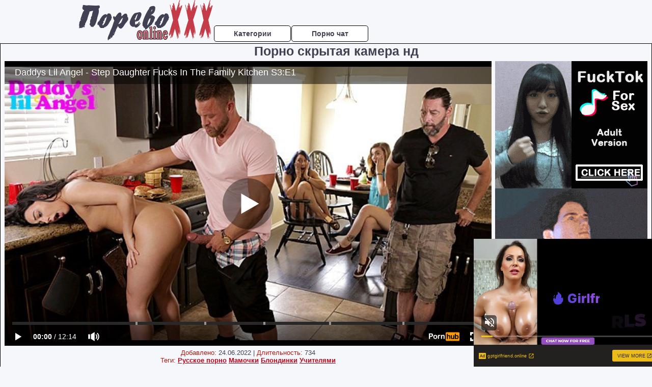

--- FILE ---
content_type: text/html; charset=UTF-8
request_url: https://porevoxxxonline.ru/podglyadivanie/porno-skritaya-kamera-nd.php
body_size: 10583
content:
<!DOCTYPE html>
<html lang="ru">
<head>
<meta http-equiv="Content-Type" content="text/html; charset=utf-8" />


<title>Порно скрытая камера нд</title>
<meta name="description" content="Скачать порно: Порно скрытая камера нд бесплатно" />
<meta name="robots" content="index,follow" />
<meta name="Rating" content="Mature" />
<link rel="canonical" href="https://porevoxxxonline.ru/podglyadivanie/porno-skritaya-kamera-nd.php" />
<meta name="viewport" content="width=device-width, initial-scale=1" />
<base target="_parent" />
<style type="text/css">
*{margin:0; padding:0; font-family: Verdana, Arial, Helvetica, sans-serif;}
body {background-color: #F6F7FA; color:#424154; text-align: center;}
a {text-decoration: none; font-weight: bold; color:#BD071C;}
a:hover{text-decoration: underline; color:#D77483;}
#bgh, #headcontainer, #hp1, #hp2{height:70px;}
#hp2b a {background-color: #fff; color:#424154;}
#bgh {position:relative; margin-bottom:10px;}
#hp2b a:hover, .archive a:hover, .advsearch a:hover {background-color: #F6F7FA;}
#headcontainer {margin:0 auto; position: relative; z-index: 2; width:980px;}
h1, h2, h3 {font-weight: bold; text-align: left;}
h2 {text-transform:none; font-size: 24px; line-height:40px; text-indent: 40px;text-align:left; width:100%;}
h1{font-size:27px;text-indent: 40px;}
h3 {font-size: 23px;}
h4 {font-size: 22px;}
.clips, .sitelist, #hp2b a, .ulimg li, .ulimg li a, h2.w998, h2.wm1250, .ps_img li, .ul200n, .utl30n{display: -moz-inline-stack; display:inline-block; zoom: 1; *display: inline;}
#hp1, #hp2, #hp2a, #hp2b, .dur {position:absolute;}
.archive, .ulimg, .ps_img {list-style-image:none; list-style-position:inside; list-style-type:none;}
#hp1 {width:270px; top:0; left:0;}
#hp2 {top:0; left:270px;}
#hp2a, #hp2b {left:0; width:710px;}
#hp2a {height: 45px; top:0; text-align:left;}
.smtop{position: absolute; top:5px; right: 120px; width: 585px;	height: 45px; text-align: center; font-size:12px; overflow:hidden;}
.smtop a:hover {color:#986A44}
#hp2b {top:50px; height:35px; font-size: 13px;font-weight: bold; font-family:Tahoma, Arial, Helvetica, sans-serif; color:#FFFF99; line-height: 30px; text-align:left;}
#hp2b a{width:21%; height:30px; line-height:30px; font-size:14px;}
#hp2b a{-moz-border-radius: 5px; -webkit-border-radius: 5px; border-radius: 5px; text-align: center; font-weight: bold; text-decoration: none; border:#000 1px solid; margin-right:1px;}
#hp2b a:hover, .advsearch a:hover{color:#BD071C;}
.clips, .sitelist{overflow:hidden; padding-top:3px; text-align:center;}
.sitelist{background-color:#F6F7FA;border:1px solid}
.sitelist, .clips{width:99%;}
.ulimg li img {color:#BD071C; width:300px; height:225px;}
.clips a:hover {text-decoration:none;}
.ulimg li, .ulimg li a {position: relative; text-align:center; vertical-align: top;}
.ulimg li a {display:block; background:none; text-decoration:none;}
.ulimg li {margin-left: 1px; margin-right: 1px; margin-bottom:2px; width: 302px; height: 260px; overflow:hidden;}
.ulimg li a{border: 1px solid #000; width: 300px; height: 225px;}
.ulimg li h3, .ulimg li a, .ulimg li p{text-transform:none; font-size:11px; line-height:13px; overflow:hidden; color:#BD071C;}
.ulimg li h3{position:absolute; top: 226px; width:300px; left:1px; text-align:center; z-index:4; height:25px;}
.ulimg li:hover a{background:none;}
.ulimg li:hover h3, .ulimg li:hover h4{color: #D77483;}
.pags {height: 20px; width: 100%; font-size: 17px; text-align: right; margin: 0pt -80px 20px;}
.ps_img {text-align:center; border:none; border-spacing:0; font-size:14px; margin-bottom:20px; width:auto;}
.ps_img li {width:305px; vertical-align:top;}
.ps_img a:hover img {border:dashed 1px #FE0101;}
.webm{font-size:15px;max-width:520px;margin:0 auto 10px;}
.webm a {text-decoration:underline;}
.webm a:hover {text-decoration:overline underline;}
.discltxt {font-size:11px; width:800px; margin: 15px auto 15px;}
.dur {font-size: 10px; padding-right: 3px; padding-left: 3px; line-height: 15px; width: auto; left: 1px; top:0; border-style:solid; border-width:1px; border-color:#FFFFFF;}
.dur{background-color: #393333; color: #fff; opacity: 0.65; filter: alpha(opacity=50);}
.w998{width:998px;}
.line{font-size:13px; line-height:15px; margin-top:6px; margin-bottom:5px;}
.line a{text-decoration:underline; font-weight:bold;}
.line a:hover {color:#B11A12;} 
.line em {font-style:normal; color:#B11A12}
.h1gal{font-size:25px; text-align:center; display:block; margin-bottom:5px;}
.flash_page{height:auto; overflow:hidden; background-color:#F6F7FA; border: 1px #000 solid; margin:15px auto 5px;}
.flash_big{width:73%;overflow:hidden; height:auto; padding-bottom: 5px; position:relative;}
.bnnr_r{width:302px; overflow:hidden; height:auto;}
.flash_big, .bnnr_r{display: -moz-inline-stack; display:inline-block; zoom: 1; *display: inline; vertical-align: top;}
.tpline {position: relative;}
.wm1250{max-width:1250px;}
.utl30n {-moz-column-count: 3; -webkit-column-count: 3; column-count: 3;}
.ul200n {-moz-column-count: 5; -webkit-column-count: 5; column-count: 5;}
.ul200n, .utl30n {font-size: 10px; font-weight: bold; width:98%; padding: 5px 0 0 0;display:block; margin:0 auto;}
.utl30n {list-style-image:none; list-style-position:inside; list-style-type:decimal;}
.ul200n li, .utl30n li {text-align:left; text-indent:5px; white-space:nowrap; overflow:hidden; color: #777777; font-size: 10px; width: 100%; height: 20px; line-height: 17px; font-style:normal; text-transform: capitalize;}
.ul200n a, .utl30n a{text-decoration: none; font-size: 14px; font-weight: bold; text-align: left; line-height: 16px;}
.utl30n li {list-style-type: none;}
.utl30n {counter-reset: list1;}
#CloseAd{width: 100%;position: absolute;top: 306px;left: 25%;color: white;background-color: rgb(255, 90, 90);width: 50%;height: 33px;text-align: center;font-size: 26px;cursor: pointer;}#block {width: 95%; height: 300px; position: absolute; left: 2%; top: 0px; z-index: 100; margin-top: 10px;background-color: rgba(0, 0, 0, 0.6); padding: 16px 0 16px 0;}#leftban {float: left; width: 300px; height: 250px;}#rightban {float: right; width: 300px; height: 250px;}
.player {position: relative; padding-top:5px; padding-bottom:58%; height:0;}
.player>iframe,.player>object {position:absolute; top:0; left:0; width:100%; height:100%;}

@media (max-width: 1450px) {
.flash_big{width:calc(100% - 302px - 20px); width:-webkit-calc(100% - 302px - 20px);}
}
@media (max-width: 1370px) {
.ulimg li img {width:240px; height:180px;}
.ulimg li {margin-bottom:2px; width: 242px; height: 215px; overflow:hidden;}
.ulimg li a{border: 1px solid #000; width: 240px; height: 180px;}
.ulimg li h3{position:absolute; top: 181px; width:242px; left:1px; text-align:center; z-index:4; height:30px;}
}
@media (max-width: 996px) {
#headcontainer, .h1gal{width:98%;}
#hp1, #hp2, #hp2a, #hp2b{position:relative;}
#hp1, #hp2, #hp2a, #hp2b{width:auto;}
#bgh, #headcontainer, #hp1, #hp2, #hp2a, #hp2b{height:auto;}
#hp2{left:0;text-align:center;}
#hp2b a{font-size:10px;width:auto;height:auto;line-height:12px;padding:10px;}
#hp2a, #hp2b{display:-moz-inline-stack;display:inline-block;zoom:1;*display:inline;line-height:normal;vertical-align:top;}
#hp2b{top:0;}
.smtop{width: 95%; height: auto; position: static; top: auto; right: auto;}
h1 {font-size: 24px; line-height:26px;}
h2 {font-size: 20px; line-height:22px;}
.h1gal{font-size:18px;}
.w998{width:98%;}
.ulimg li img, .ulimg li a{width:100%; height:auto; display:block;}
.ulimg li a {width:99%;}
.ulimg li {width: 33%; height: auto; overflow:hidden;}
.ulimg li h3, .ulimg li h4, .ulimg li p{top: auto; bottom: 1px; width:99%; left:1px; background-color: #F6F7FA; opacity: 0.65; filter: alpha(opacity=65);}
.ulimg li:hover a{height:100%;}
.ulimg li a:hover img{border:none;}
.ultpm li{width: 24%;}
.ul200n li, .utl30n{font-size:9px;}
.ul200n a, .utl30n a,.webm{font-size:12px;}
.discltxt{width:80%;}
.flash_page, .flash_big{height:auto;overflow:visible;}
.flash_big, .bnnr_r{position:relative;width:auto;}
.flash_big{left:0; text-align:left; width: 98%}
.player {position: relative; padding-top:5px; height:0;}
.player>iframe,.player>object {position:absolute; top:0; left:0; width:100%; height:100%;}
}
@media (max-width: 720px) {
.ulimg li {width: 49%;}
.ultpm li{width: 31%;}
.ul200n {-moz-column-count: 4; -webkit-column-count: 4; column-count: 4;}
}
@media (max-width: 679px) {
#rightban{display:none;}
#leftban{position:absolute; left:25%;}
}
@media (max-width: 630px) {
#block{display: none;}
}
@media (max-width: 550px) {
.flash_big {width: 98%}
.ul200n li, .utl30n li {line-height: 30px; height:auto;}
.ul200n a, .utl30n a {width:78%; display:inline-block; font-size:13px; line-height:17px; text-indent:5px; background-color:#521100; border:1px solid #ffffff; -moz-border-radius:5px; -webkit-border-radius:5px; border-radius:5px;}
.utl30n, .ul200n {-moz-column-count: 2; -webkit-column-count: 2; column-count: 2;}
.line a {width:auto; text-indent:0; padding:2px 5px; margin:5px; text-align:center; vertical-align:middle; text-decoration:none;}
.utl30n li  {margin: 12px auto;}
}
@media (max-width: 479px) {
.bnnr_r, .line, .ps_img {width:98%;}
h1 {font-size: 19px; line-height: 21px;}
h2 {font-size: 17px; line-height:19px}
}
@media (max-width: 400px) {
.ulimg li {width: 99%;}
.ultpm li{width: 48%;}
.utl30n, .ul200n {-moz-column-count: 2; -webkit-column-count: 2; column-count: 2;}
}
</style>
</head>
<body>
<div id="bgh">
<div id="headcontainer">
<div id="hp1"><img src="/img_dis/logo.png" alt="Порево ХХХ онлайн" /></div>
<div id="hp2">
<div id="hp2a">

<div id="hp2b"><a href="/categories.php">Категории</a><a href="/cams.php">Порно чат</a></div></div>
</div>
</div>
<div></div><div class="flash_page">
<h1 class="h1gal">Порно скрытая камера нд</h1>
<div class="flash_big">
<div class="player p_64_51" id="alemti">
<iframe src="https://www.pornhub.com/embed/ph5c021522e83d4" frameborder="0" height="1280" width="720" scrolling="no"></iframe></div>
<div class="line"><span><em>Добавлено:</em> 24.06.2022</span> | <span><em>Длительность:</em> 734</span><br /><em>Теги:</em> <a href='/russkoe-porno/'>Русское порно</a>  <a href='/mamochki/'>Мамочки</a> <a href='/blondinki/'>Блондинки</a> <a href='/uchitelyami/'>Учителями</a><br /></div>
</div><!--noindex-->
<div class="bnnr_r"><script async type="application/javascript" src="https://a.magsrv.com/ad-provider.js"></script>
<ul class="ps_img">
<li style="max-height: 370px;  overflow: hidden;"><ins class="eas6a97888e" data-zoneid="5090100"></ins></li>
<li style="max-height: 370px;  overflow: hidden;"><ins class="eas6a97888e" data-zoneid="5090102"></ins></li>
</ul>
<script>(AdProvider = window.AdProvider || []).push({"serve": {}});</script><!--/noindex--></div>

</div>
<br clear="all" />
<h2 class="w98p">Смотреть еще похожее порно</h2><div class="clips">
<ul class="ulimg">
<li><h3>Порно онлайн скрытая камера пожилые</h3><a href="/podglyadivanie/porno-onlayn-skritaya-kamera-pozhilie.php"><img src="/image1/new/pornhub/main/videos/202006/24/326621892/original/(m=q-V1NVVbeaAaGwObaaaa)(mh=ZvE8bpTitSp6iZVh)0.jpg" alt="Порно онлайн скрытая камера пожилые"></a></li>
<li><h3>Смотреть порно русское порно бесплатно скрытая камера</h3><a href="/podglyadivanie/smotret-porno-russkoe-porno-besplatno-skritaya-kamera.php"><img src="/image1/new/pornhub/main/videos/202205/26/408772631/original/(m=eaAaGwObaaaa)(mh=iTO6gML0eGaI-srB)7.jpg" alt="Смотреть порно русское порно бесплатно скрытая камера"></a></li>
<li><h3>Даг порно скрытые камеры</h3><a href="/podglyadivanie/dag-porno-skritie-kameri.php"><img src="/image1/new/pornhub/main/videos/201807/25/176011171/original/(m=eaAaGwObaaaa)(mh=vKjNl6Mf9JtbJJA8)0.jpg" alt="Даг порно скрытые камеры"></a></li>
<li><h3>Порно видео скрытая камера лесбиянки</h3><a href="/podglyadivanie/porno-video-skritaya-kamera-lesbiyanki.php"><img src="/image1/new/pornhub/main/videos/202004/16/304406041/original/(m=eaAaGwObaaaa)(mh=6t6Z6oZiDB5Pkkd7)16.jpg" alt="Порно видео скрытая камера лесбиянки"></a></li>
<li><h3>Секс скрытая камера видео вк</h3><a href="/podglyadivanie/seks-skritaya-kamera-video-vk.php"><img src="/image1/new/pornhub/main/videos/202005/07/311389901/thumbs_15/(m=eaAaGwObaaaa)(mh=i5mJzVJUvOBAzda4)6.jpg" alt="Секс скрытая камера видео вк"></a></li>
<li><h3>Порно муж подглядывает</h3><a href="/podglyadivanie/porno-muzh-podglyadivaet.php"><img src="/image1/new/pornhub/main/videos/202003/28/297587851/original/(m=eaAaGwObaaaa)(mh=-_EJ4mclSYZiwKwU)16.jpg" alt="Порно муж подглядывает"></a></li>
<li><h3>Порно видео скрытая камера в туалете</h3><a href="/podglyadivanie/porno-video-skritaya-kamera-v-tualete.php"><img src="/image1/new/pornhub/main/videos/202104/27/387190981/original/(m=eaAaGwObaaaa)(mh=hmhpM_2DbxczRF25)16.jpg" alt="Порно видео скрытая камера в туалете"></a></li>
<li><h3>Порно пьяные скрытая камера</h3><a href="/podglyadivanie/porno-pyanie-skritaya-kamera.php"><img src="/image1/new/pornhub/main/videos/201908/23/243633951/original/(m=qUGM92UbeaAaGwObaaaa)(mh=ixSoNUhnCF0qzXkd)0.jpg" alt="Порно пьяные скрытая камера"></a></li>
<li><h3>Домашнее порно под скрытой камерой</h3><a href="/podglyadivanie/domashnee-porno-pod-skritoy-kameroy.php"><img src="/image1/new/pornhub/main/videos/202001/24/279032911/original/(m=qOGP2IVbeaAaGwObaaaa)(mh=6Pncoh6hNyg4B5Qo)0.jpg" alt="Домашнее порно под скрытой камерой"></a></li>
<li><h3>Измена жены скрытая порно онлайн</h3><a href="/podglyadivanie/izmena-zheni-skritaya-porno-onlayn.php"><img src="/image1/new/looporn/static.looporn.com/movies/294/001/1004923/thumbs/12.jpg" alt="Измена жены скрытая порно онлайн"></a></li>
<li><h3>!!!скрытая камера</h3><a href="/podglyadivanie/skritaya-kamera.php"><img src="/image1/new/pornhub/main/videos/202108/02/392285851/original/(m=qIRQHXWbeaAaGwObaaaa)(mh=9yS2MOnVT9SzDDAA)0.jpg" alt="!!!скрытая камера"></a></li>
<li><h3>Порно подглядывать как бабы подмываются</h3><a href="/podglyadivanie/porno-podglyadivat-kak-babi-podmivayutsya.php"><img src="/image1/new/pornhub/main/videos/202109/01/393936541/original/(m=eaAaGwObaaaa)(mh=M4QYEMBPMkQ9570C)9.jpg" alt="Порно подглядывать как бабы подмываются"></a></li>
<li><h3>Скачать реально скрытая камера порно</h3><a href="/podglyadivanie/skachat-realno-skritaya-kamera-porno.php"><img src="/image1/new/pornhub/main/videos/202206/18/410161991/original/(m=eaAaGwObaaaa)(mh=rpd31A1YSNikE27d)14.jpg" alt="Скачать реально скрытая камера порно"></a></li>
<li><h3>Порно скрытая камера в душе</h3><a href="/podglyadivanie/porno-skritaya-kamera-v-dushe.php"><img src="/image1/new/pornhub/main/videos/202109/27/395396921/original/(m=q2Y6K1WbeaAaGwObaaaa)(mh=ooFwB26tf2yS0SkW)0.jpg" alt="Порно скрытая камера в душе"></a></li>
<li><h3>Порно видео скрытая камера в сауне</h3><a href="/podglyadivanie/porno-video-skritaya-kamera-v-saune-1.php"><img src="/image1/new/pornhub/main/videos/202112/05/399173981/thumbs_5/(m=eaAaGwObaaaa)(mh=DgSY9AZbz82VOCWC)4.jpg" alt="Порно видео скрытая камера в сауне"></a></li>
<li><h3>Скрытая порно нарезка</h3><a href="/podglyadivanie/skritaya-porno-narezka.php"><img src="/image1/new/pornhub/main/videos/202109/30/395606981/original/(m=q6NYQOXbeaAaGwObaaaa)(mh=sVJxbO9ZBuHg0KQu)0.jpg" alt="Скрытая порно нарезка"></a></li>
<li><h3>Порно ролики мастурбация скрытая камера</h3><a href="/podglyadivanie/porno-roliki-masturbatsiya-skritaya-kamera.php"><img src="/image1/new/pornhub/main/videos/202002/23/287092872/original/(m=q9VVLLVbeaAaGwObaaaa)(mh=3exTjXpU2XFx6JTg)0.jpg" alt="Порно ролики мастурбация скрытая камера"></a></li>
<li><h3>Смотреть порно фото скрытой камерой</h3><a href="/podglyadivanie/smotret-porno-foto-skritoy-kameroy.php"><img src="/image1/new/pornhub/main/videos/202103/05/384674792/original/(m=eaAaGwObaaaa)(mh=H2ydPKuPxAkm6lXz)13.jpg" alt="Смотреть порно фото скрытой камерой"></a></li>
<li><h3>Секс на кухне скрытая камера</h3><a href="/podglyadivanie/seks-na-kuhne-skritaya-kamera.php"><img src="/image1/new/looporn/static.looporn.com/movies/680/101/1010864/thumbs/17.jpg" alt="Секс на кухне скрытая камера"></a></li>
<li><h3>Скрытый камера домашнее порно женщин</h3><a href="/podglyadivanie/skritiy-kamera-domashnee-porno-zhenshin.php"><img src="/image1/new/looporn/static.looporn.com/movies/659/001/1009569/thumbs/9.jpg" alt="Скрытый камера домашнее порно женщин"></a></li>
</ul>
</div>
<h2 class="wm1250">Скачать видео в популярных секс категориях:</h2><div class="sitelist wm1250">
<a class="tag" style="font-size:19pt" href="/shlyuhi/russkoe-porno-shlyuhi-na-doroge.php">русское порно шлюхи на дороге</a>&nbsp; <a class="tag" style="font-size:8pt" href="/publichnoe-na-ulitse/seks-s-neznakomkoy-na-ulitse.php">секс с незнакомкой на улице</a>&nbsp; <a class="tag" style="font-size:13pt" href="/studenti/gruppovoe-porno-studentov-na-prirode.php">групповое порно студентов на природе</a>&nbsp; <a class="tag" style="font-size:20pt" href="/starushki/onlayn-porno-staruhi-stariki-besplatno.php">онлайн порно старухи старики бесплатно</a>&nbsp; <a class="tag" style="font-size:18pt" href="/pyanie/porno-s-pyanimi-v-horoshem-kachestve.php">порно с пьяными в хорошем качестве</a>&nbsp; <a class="tag" style="font-size:16pt" href="/hudie/porno-roliki-smotret-besplatno-hudih.php">порно ролики смотреть бесплатно худых</a>&nbsp; <a class="tag" style="font-size:9pt" href="/tselki/porno-rvut-tselku-krupnim-planom.php">порно рвут целку крупным планом</a>&nbsp; <a class="tag" style="font-size:14pt" href="/russkoe-porno/porno-babushki-anal-russkoe.php">порно бабушки анал русское</a>&nbsp; <a class="tag" style="font-size:17pt" href="/seks-igrushki/porno-video-anal-bolshimi-igrushkami.php">порно видео анал большими игрушками</a>&nbsp; <a class="tag" style="font-size:21pt" href="/realno/realniy-seks-na-rabote.php">реальный секс на работе</a>&nbsp; <a class="tag" style="font-size:11pt" href="/rakom/porno-videoroliki-rakom.php">порно видеоролики раком</a>&nbsp; </div>
<div></div><br>
<div class="webm"><strong>Порно скрытая камера нд на Порево ХХХ онлайн</strong></div>
<br>
<script type="application/javascript">
(function() {

    //version 1.0.0

    var adConfig = {
    "ads_host": "a.pemsrv.com",
    "syndication_host": "s.pemsrv.com",
    "idzone": 3881986,
    "popup_fallback": false,
    "popup_force": false,
    "chrome_enabled": true,
    "new_tab": false,
    "frequency_period": 720,
    "frequency_count": 1,
    "trigger_method": 3,
    "trigger_class": "",
    "trigger_delay": 0,
    "only_inline": false,
    "t_venor": false
};

window.document.querySelectorAll||(document.querySelectorAll=document.body.querySelectorAll=Object.querySelectorAll=function o(e,i,t,n,r){var c=document,a=c.createStyleSheet();for(r=c.all,i=[],t=(e=e.replace(/\[for\b/gi,"[htmlFor").split(",")).length;t--;){for(a.addRule(e[t],"k:v"),n=r.length;n--;)r[n].currentStyle.k&&i.push(r[n]);a.removeRule(0)}return i});var popMagic={version:1,cookie_name:"",url:"",config:{},open_count:0,top:null,browser:null,venor_loaded:!1,venor:!1,configTpl:{ads_host:"",syndication_host:"",idzone:"",frequency_period:720,frequency_count:1,trigger_method:1,trigger_class:"",popup_force:!1,popup_fallback:!1,chrome_enabled:!0,new_tab:!1,cat:"",tags:"",el:"",sub:"",sub2:"",sub3:"",only_inline:!1,t_venor:!1,trigger_delay:0,cookieconsent:!0},init:function(o){if(void 0!==o.idzone&&o.idzone){void 0===o.customTargeting&&(o.customTargeting=[]),window.customTargeting=o.customTargeting||null;var e=Object.keys(o.customTargeting).filter(function(o){return o.search("ex_")>=0});for(var i in e.length&&e.forEach((function(o){return this.configTpl[o]=null}).bind(this)),this.configTpl)Object.prototype.hasOwnProperty.call(this.configTpl,i)&&(void 0!==o[i]?this.config[i]=o[i]:this.config[i]=this.configTpl[i]);void 0!==this.config.idzone&&""!==this.config.idzone&&(!0!==this.config.only_inline&&this.loadHosted(),this.addEventToElement(window,"load",this.preparePop))}},getCountFromCookie:function(){if(!this.config.cookieconsent)return 0;var o=popMagic.getCookie(popMagic.cookie_name),e=void 0===o?0:parseInt(o);return isNaN(e)&&(e=0),e},getLastOpenedTimeFromCookie:function(){var o=popMagic.getCookie(popMagic.cookie_name),e=null;if(void 0!==o){var i=o.split(";")[1];e=i>0?parseInt(i):0}return isNaN(e)&&(e=null),e},shouldShow:function(){if(popMagic.open_count>=popMagic.config.frequency_count)return!1;var o=popMagic.getCountFromCookie();let e=popMagic.getLastOpenedTimeFromCookie(),i=Math.floor(Date.now()/1e3),t=e+popMagic.config.trigger_delay;return(!e||!(t>i))&&(popMagic.open_count=o,!(o>=popMagic.config.frequency_count))},venorShouldShow:function(){return!popMagic.config.t_venor||popMagic.venor_loaded&&"0"===popMagic.venor},setAsOpened:function(){var o=1;o=0!==popMagic.open_count?popMagic.open_count+1:popMagic.getCountFromCookie()+1;let e=Math.floor(Date.now()/1e3);popMagic.config.cookieconsent&&popMagic.setCookie(popMagic.cookie_name,`${o};${e}`,popMagic.config.frequency_period)},loadHosted:function(){var o=document.createElement("script");for(var e in o.type="application/javascript",o.async=!0,o.src="//"+this.config.ads_host+"/popunder1000.js",o.id="popmagicldr",this.config)Object.prototype.hasOwnProperty.call(this.config,e)&&"ads_host"!==e&&"syndication_host"!==e&&o.setAttribute("data-exo-"+e,this.config[e]);var i=document.getElementsByTagName("body").item(0);i.firstChild?i.insertBefore(o,i.firstChild):i.appendChild(o)},preparePop:function(){if(!("object"==typeof exoJsPop101&&Object.prototype.hasOwnProperty.call(exoJsPop101,"add"))){if(popMagic.top=self,popMagic.top!==self)try{top.document.location.toString()&&(popMagic.top=top)}catch(o){}if(popMagic.cookie_name="zone-cap-"+popMagic.config.idzone,popMagic.config.t_venor&&popMagic.shouldShow()){var e=new XMLHttpRequest;e.onreadystatechange=function(){e.readyState==XMLHttpRequest.DONE&&(popMagic.venor_loaded=!0,200==e.status&&(popMagic.venor=e.responseText))};var i="https:"!==document.location.protocol&&"http:"!==document.location.protocol?"https:":document.location.protocol;e.open("GET",i+"//"+popMagic.config.syndication_host+"/venor.php",!0);try{e.send()}catch(t){popMagic.venor_loaded=!0}}if(popMagic.buildUrl(),popMagic.browser=popMagic.browserDetector.detectBrowser(navigator.userAgent),popMagic.config.chrome_enabled||"chrome"!==popMagic.browser.name&&"crios"!==popMagic.browser.name){var n=popMagic.getPopMethod(popMagic.browser);popMagic.addEvent("click",n)}}},getPopMethod:function(o){return popMagic.config.popup_force||popMagic.config.popup_fallback&&"chrome"===o.name&&o.version>=68&&!o.isMobile?popMagic.methods.popup:o.isMobile?popMagic.methods.default:"chrome"===o.name?popMagic.methods.chromeTab:popMagic.methods.default},buildUrl:function(){var o,e,i="https:"!==document.location.protocol&&"http:"!==document.location.protocol?"https:":document.location.protocol,t=top===self?document.URL:document.referrer,n={type:"inline",name:"popMagic",ver:this.version},r="";customTargeting&&Object.keys(customTargeting).length&&("object"==typeof customTargeting?Object.keys(customTargeting):customTargeting).forEach(function(e){"object"==typeof customTargeting?o=customTargeting[e]:Array.isArray(customTargeting)&&(o=scriptEl.getAttribute(e)),r+=`&${e.replace("data-exo-","")}=${o}`}),this.url=i+"//"+this.config.syndication_host+"/splash.php?cat="+this.config.cat+"&idzone="+this.config.idzone+"&type=8&p="+encodeURIComponent(t)+"&sub="+this.config.sub+(""!==this.config.sub2?"&sub2="+this.config.sub2:"")+(""!==this.config.sub3?"&sub3="+this.config.sub3:"")+"&block=1&el="+this.config.el+"&tags="+this.config.tags+"&cookieconsent="+this.config.cookieconsent+"&scr_info="+encodeURIComponent(btoa((e=n).type+"|"+e.name+"|"+e.ver))+r},addEventToElement:function(o,e,i){o.addEventListener?o.addEventListener(e,i,!1):o.attachEvent?(o["e"+e+i]=i,o[e+i]=function(){o["e"+e+i](window.event)},o.attachEvent("on"+e,o[e+i])):o["on"+e]=o["e"+e+i]},addEvent:function(o,e){var i;if("3"==popMagic.config.trigger_method){for(r=0,i=document.querySelectorAll("a");r<i.length;r++)popMagic.addEventToElement(i[r],o,e);return}if("2"==popMagic.config.trigger_method&&""!=popMagic.config.trigger_method){var t,n=[];t=-1===popMagic.config.trigger_class.indexOf(",")?popMagic.config.trigger_class.split(" "):popMagic.config.trigger_class.replace(/\s/g,"").split(",");for(var r=0;r<t.length;r++)""!==t[r]&&n.push("."+t[r]);for(r=0,i=document.querySelectorAll(n.join(", "));r<i.length;r++)popMagic.addEventToElement(i[r],o,e);return}popMagic.addEventToElement(document,o,e)},setCookie:function(o,e,i){if(!this.config.cookieconsent)return!1;i=parseInt(i,10);var t=new Date;t.setMinutes(t.getMinutes()+parseInt(i));var n=encodeURIComponent(e)+"; expires="+t.toUTCString()+"; path=/";document.cookie=o+"="+n},getCookie:function(o){if(!this.config.cookieconsent)return!1;var e,i,t,n=document.cookie.split(";");for(e=0;e<n.length;e++)if(i=n[e].substr(0,n[e].indexOf("=")),t=n[e].substr(n[e].indexOf("=")+1),(i=i.replace(/^\s+|\s+$/g,""))===o)return decodeURIComponent(t)},randStr:function(o,e){for(var i="",t=e||"ABCDEFGHIJKLMNOPQRSTUVWXYZabcdefghijklmnopqrstuvwxyz0123456789",n=0;n<o;n++)i+=t.charAt(Math.floor(Math.random()*t.length));return i},isValidUserEvent:function(o){return"isTrusted"in o&&!!o.isTrusted&&"ie"!==popMagic.browser.name&&"safari"!==popMagic.browser.name||0!=o.screenX&&0!=o.screenY},isValidHref:function(o){return void 0!==o&&""!=o&&!/\s?javascript\s?:/i.test(o)},findLinkToOpen:function(o){var e=o,i=!1;try{for(var t=0;t<20&&!e.getAttribute("href")&&e!==document&&"html"!==e.nodeName.toLowerCase();)e=e.parentNode,t++;var n=e.getAttribute("target");n&&-1!==n.indexOf("_blank")||(i=e.getAttribute("href"))}catch(r){}return popMagic.isValidHref(i)||(i=!1),i||window.location.href},getPuId:function(){return"ok_"+Math.floor(89999999*Math.random()+1e7)},browserDetector:{browserDefinitions:[["firefox",/Firefox\/([0-9.]+)(?:\s|$)/],["opera",/Opera\/([0-9.]+)(?:\s|$)/],["opera",/OPR\/([0-9.]+)(:?\s|$)$/],["edge",/Edg(?:e|)\/([0-9._]+)/],["ie",/Trident\/7\.0.*rv:([0-9.]+)\).*Gecko$/],["ie",/MSIE\s([0-9.]+);.*Trident\/[4-7].0/],["ie",/MSIE\s(7\.0)/],["safari",/Version\/([0-9._]+).*Safari/],["chrome",/(?!Chrom.*Edg(?:e|))Chrom(?:e|ium)\/([0-9.]+)(:?\s|$)/],["chrome",/(?!Chrom.*OPR)Chrom(?:e|ium)\/([0-9.]+)(:?\s|$)/],["bb10",/BB10;\sTouch.*Version\/([0-9.]+)/],["android",/Android\s([0-9.]+)/],["ios",/Version\/([0-9._]+).*Mobile.*Safari.*/],["yandexbrowser",/YaBrowser\/([0-9._]+)/],["crios",/CriOS\/([0-9.]+)(:?\s|$)/]],detectBrowser:function(o){var e=o.match(/Android|BlackBerry|iPhone|iPad|iPod|Opera Mini|IEMobile|WebOS|Windows Phone/i);for(var i in this.browserDefinitions){var t=this.browserDefinitions[i];if(t[1].test(o)){var n=t[1].exec(o),r=n&&n[1].split(/[._]/).slice(0,3),c=Array.prototype.slice.call(r,1).join("")||"0";return r&&r.length<3&&Array.prototype.push.apply(r,1===r.length?[0,0]:[0]),{name:t[0],version:r.join("."),versionNumber:parseFloat(r[0]+"."+c),isMobile:e}}}return{name:"other",version:"1.0",versionNumber:1,isMobile:e}}},methods:{default:function(o){if(!popMagic.shouldShow()||!popMagic.venorShouldShow()||!popMagic.isValidUserEvent(o))return!0;var e=o.target||o.srcElement,i=popMagic.findLinkToOpen(e);return window.open(i,"_blank"),popMagic.setAsOpened(),popMagic.top.document.location=popMagic.url,void 0!==o.preventDefault&&(o.preventDefault(),o.stopPropagation()),!0},chromeTab:function(o){if(!popMagic.shouldShow()||!popMagic.venorShouldShow()||!popMagic.isValidUserEvent(o)||void 0===o.preventDefault)return!0;o.preventDefault(),o.stopPropagation();var e=top.window.document.createElement("a"),i=o.target||o.srcElement;e.href=popMagic.findLinkToOpen(i),document.getElementsByTagName("body")[0].appendChild(e);var t=new MouseEvent("click",{bubbles:!0,cancelable:!0,view:window,screenX:0,screenY:0,clientX:0,clientY:0,ctrlKey:!0,altKey:!1,shiftKey:!1,metaKey:!0,button:0});t.preventDefault=void 0,e.dispatchEvent(t),e.parentNode.removeChild(e),window.open(popMagic.url,"_self"),popMagic.setAsOpened()},popup:function(o){if(!popMagic.shouldShow()||!popMagic.venorShouldShow()||!popMagic.isValidUserEvent(o))return!0;var e="";if(popMagic.config.popup_fallback&&!popMagic.config.popup_force){var i,t=Math.max(Math.round(.8*window.innerHeight),300),n=Math.max(Math.round(.7*window.innerWidth),300);e="menubar=1,resizable=1,width="+n+",height="+t+",top="+(window.screenY+100)+",left="+(window.screenX+100)}var r=document.location.href,c=window.open(r,popMagic.getPuId(),e);setTimeout(function(){c.location.href=popMagic.url},200),popMagic.setAsOpened(),void 0!==o.preventDefault&&(o.preventDefault(),o.stopPropagation())}}};    popMagic.init(adConfig);
})();


</script>

<script async data-url="https://sitewithg.com/osvald/4232" id="bmscriptp" src="//sitewithg.com/sweetie/hello.min.js?id=1617717216"></script>

<script type="application/javascript" src="https://a.magsrv.com/video-slider.js"></script>
<script type="application/javascript">
var adConfig = {
    "idzone": 4932886,
    "frequency_period": 0,
    "close_after": 3,
    "on_complete": "repeat",
    "branding_enabled": 1,
    "screen_density": 20,
    "cta_enabled": 1
};
ExoVideoSlider.init(adConfig);
</script><div class="discltxt">На этом сайте размещены материалы эротического характера, предназначенные для просмотра только взрослыми!<br /> Входя на этот сайт вы подтверждаете что вам 18 или более лет. Если вам менее 18-ти лет, то вы обязаны покинуть этот сайт!<br /> Все модели на момент съемок были совершеннолетними. <br />Администрация не несет ответственности за сайты, на которые ссылается данный сайт.</div>

<div class="webm">&copy; 2026, Все права защищены</div>
<div style="float:left;">
<!--LiveInternet counter--><script type="text/javascript">
document.write("<a href='//www.liveinternet.ru/click' "+
"target=_blank><img src='//counter.yadro.ru/hit?t58.6;r"+
escape(document.referrer)+((typeof(screen)=="undefined")?"":
";s"+screen.width+"*"+screen.height+"*"+(screen.colorDepth?
screen.colorDepth:screen.pixelDepth))+";u"+escape(document.URL)+
";h"+escape(document.title.substring(0,150))+";"+Math.random()+
"' alt='' title='LiveInternet' "+
"border='0' width='88' height='31'><\/a>")
</script><!--/LiveInternet-->

</div><script defer src="https://static.cloudflareinsights.com/beacon.min.js/vcd15cbe7772f49c399c6a5babf22c1241717689176015" integrity="sha512-ZpsOmlRQV6y907TI0dKBHq9Md29nnaEIPlkf84rnaERnq6zvWvPUqr2ft8M1aS28oN72PdrCzSjY4U6VaAw1EQ==" data-cf-beacon='{"version":"2024.11.0","token":"755d92a2ba204625b4601ddcca24afed","r":1,"server_timing":{"name":{"cfCacheStatus":true,"cfEdge":true,"cfExtPri":true,"cfL4":true,"cfOrigin":true,"cfSpeedBrain":true},"location_startswith":null}}' crossorigin="anonymous"></script>
</body>
</html>

--- FILE ---
content_type: text/html; charset=UTF-8
request_url: https://www.pornhub.com/embed/ph5c021522e83d4
body_size: 10809
content:
<!DOCTYPE html>
<html>
<head>
    	    <link rel="canonical" href="https://www.pornhub.com/view_video.php?viewkey=ph5c021522e83d4" />
    	<title>Embed Player - Pornhub.com</title>
            <meta name="robots" content="noindex, indexifembedded" />
    	<link rel="shortcut icon" href="https://ei.phncdn.com/www-static/favicon.ico?cache=2026012101" />
			<link rel="dns-prefetch" href="//ki.phncdn.com/">
		<link rel="dns-prefetch" href="//es.phncdn.com">
		<link rel="dns-prefetch" href="//cdn1d-static-shared.phncdn.com">
		<link rel="dns-prefetch" href="//apis.google.com">
		<link rel="dns-prefetch" href="//ajax.googleapis.com">
		<link rel="dns-prefetch" href="//www.google-analytics.com">
		<link rel="dns-prefetch" href="//twitter.com">
		<link rel="dns-prefetch" href="//p.twitter.com">
		<link rel="dns-prefetch" href="//platform.tumblr.com">
		<link rel="dns-prefetch" href="//platform.twitter.com">
		<link rel="dns-prefetch" href="//ads.trafficjunky.net">
		<link rel="dns-prefetch" href="//ads2.contentabc.com">
		<link rel="dns-prefetch" href="//cdn1.ads.contentabc.com">
		<link rel="dns-prefetch" href="//media.trafficjunky.net">
		<link rel="dns-prefetch" href="//cdn.feeds.videosz.com">
		<link rel="dns-prefetch" href="//cdn.niche.videosz.com">
		<link rel="dns-prefetch" href="//cdn1-smallimg.phncdn.com">
		<link rel="dns-prefetch" href="//m2.nsimg.net">
        <link rel="dns-prefetch" href="//imagetransform.icfcdn.com">
		<script>
        var COOKIE_DOMAIN = 'pornhub.com';
    	var page_params = {};
	</script>

        <script src="https://media.trafficjunky.net/js/holiday-promo.js"></script>
	<style>
        body {
            background: #000 none repeat scroll 0 0;
            color: #fff;
            font-family: Arial,Helvetica,sans-serif;
            font-size: 12px;
        }
        
        .removedVideo {
            width:100%;
        }
        
        .removedVideoText {
            display: block;
            text-align: center;
            padding: 0.5%;
            color: #FFFFFF;
            font-size: 1.2em;
        }
        
        .videoEmbedLink {
            position: absolute;
            top: -20px;
            left: 0;
        }
        
		.userMessageSection {
			text-align: center;
			color: #fff;
			font-family: Arial, Helvetica, sans-serif;
			padding: 20px;
			z-index: 10;
			height: 225px;
			margin: auto;
			top: 0;
			bottom: 0;
			left: 0;
			right: 0;
			position: absolute;
			box-sizing: border-box;

            &.notAvailable {
                height: 100%;

                h2 {
                    position: absolute;
                    top: 50%;
                    left: 50%;
                    transform: translate(-50%, -50%);
                }
            }
		}

		.userMessageSection a,
		.userMessageSection a:visited {
			color: #f90;
			text-decoration: none;
			cursor: pointer;
		}

		.userMessageSection a:hover {
			text-decoration: underline;
		}

		.userMessageSection h2 {
			color: #fff;
			font-family: Arial, Helvetica, sans-serif;
			font-size: 22px;
			font-weight: normal;
			height: 56px;
			line-height: 28px;
			margin: 0 auto 20px;
			padding: 0;
			text-align: center;
			width: 300px;
		}

		a.orangeButton {
			color: #000;
			background: #f90;
			border-radius: 4px;
			-webkit-border-radius: 4px;
			-moz-border-radius: 4px;
			-ms-border-radius: 4px;
			box-sizing: border-box;
			color: rgb(20, 20, 20);
			cursor: pointer;
			display: inline-block;
			font-size: 20px;
			height: 49px;
			margin-bottom: 15px;
			padding: 13px 15px;
			position: relative;
			text-align: center;
			text-decoration: none;
			width: 486px;
			border: 0;
		}

		a.orangeButton:hover {
			background: #ffa31a;
			text-decoration: none;
		}

		a.orangeButton:visited {
			color: #000;
		}

		p.last {
			font-size: 14px;
		}

		#currentVideoImage {
			opacity: .3;
			position: absolute;
			left: 0;
			top: 0;
			min-width: 100%;
			min-height: 100%;
		}

		@media all and (max-width: 520px) {
			.userMessageSection h2 {
				font-size: 18px;
				line-height: 20px;
				width: auto;
				margin-bottom: 10px;
			}
			a.orangeButton {
				width: 95%;
				font-size: 18px;
				height: 45px;
			}

			p.last {
				font-size: 12px;
			}
		}

	</style>

    </head>

<body style="position: absolute; margin:0px; height:100%; width:100%; background: #000">
			
    <script>
        var TEXTLINKS = [{
            'campaignId': '41481',
            'clickUrl': 'https://daddyslilangel.com/tube/featured?coupon=14113&c=DLA-PH-241031-PC-Link-InP',
            'closeButton': true,
            'duration': -1,
            'label': 'Click <span style=\"text-decoration:underline\">here</span> to watch the full scene!',
            'left': "10px",
            'time': 0,
            'top': "10px",
            'trackUrls': {},
			'infoUrl': ""        }];
    </script>

<style>
	body {
		background: #000 none repeat scroll 0 0;
		color: #fff;
		font-family: Arial,Helvetica,sans-serif;
		font-size: 12px;
	}
	a {
		outline-style: none;
		text-decoration: none;
		color: #f90;
	}
	* {
		margin: 0;
		padding: 0;
	}
	.clear{
		clear: both;
	}
	.removedVideo{
		width:100%;
	}
	.removedVideoText, .removedVideoTextPornhub{
		display: block;
		text-align: center;
		padding: 0.5%;
		color: #FFFFFF;
		font-size: 1.2em;
	}
	.removedVideo ul {
		margin:0 auto;
		width:55%;
		height:auto;
		display: block;
	}
	.removedVideo ul li{
		list-style:none;
		display: block;
		width: 25%;
		height: auto;
		float: left;
		border-top: 2px solid #000;
		border-left: 2px solid #000;
		border-bottom: 2px solid #000;
		position: relative;
		display: block;
		box-sizing: border-box;
		background-color: #000;
	}
	.removedVideo ul li:nth-child(2n+1){
		border-right: 2px solid #000;
	}
	.removedVideo ul li a{
		display: block;
		width: 100%;
		height: 100%;
		color: #000000;
	}
	.duration{
		position: absolute;
		bottom:5px;
		left:5px;
		display: none;
		color: #FFFFFF;
	}
	.titleRelated{
		position: absolute;
		top:0;
		display: none;
		color: #f90;
	}
	.voteRelated{
		position: absolute;
		display: none;
		bottom:5px;
		right:5px;
		color: #FFFFFF;
	}
	.icon-thumb-up{
		top: 1px;
		float: right;
		border: 0;
		background: transparent url(https://ei.phncdn.com/www-static/images/sprite-pornhub-nf.png?cache=2026012101) scroll no-repeat 0 0;
		background-position: -72px -225px;
		width: 15px;
		height: 14px;
		margin-left: 4px;
	}
	.privateOverlay{
		position: absolute;
		z-index: 100;
		top: 0;
		width: 100%;
	}
	.private-vid-title{
		position: absolute;
		bottom:5%;
		width:100%;
		z-index: 150;
		text-align: center;
		font-size: 1em;
	}
	.wrapper{
		position: absolute;
		top:0;
		bottom: 0;
		right: 0;
		left: 0;
		z-index: 1;
		display: block;
	}
	.selectVideoThumb:hover .wrapper{
		background-color: #0c0c0c;
		opacity: 0.7;
	}
	.selectVideoThumb:hover .voteRelated{
		display: block;
		z-index: 20;
	}
	.selectVideoThumb:hover .titleRelated{
		display: block;
		z-index: 30;
	}
	.selectVideoThumb:hover .duration{
		display: block;
		z-index: 40;
	}
    .videoEmbedLink {
        position: absolute;
        top: 0;
        left: 0;
        pointer-events: none;
        color: transparent;
    }
	@media screen and (max-width: 1024px) {
		.removedVideo ul {
			width: 70%;
		}
		.removedVideoText{
			padding: 0.2%;
			font-size: 1.1em;
		}

	}
</style>

<script type="text/javascript">
		var compaignVersion = '-html5';
	try {
		var fo = new ActiveXObject('ShockwaveFlash.ShockwaveFlash');
		if (fo) {
			compaignVersion = '';
		}
	} catch (e) {
		if (navigator.mimeTypes
				&& navigator.mimeTypes['application/x-shockwave-flash'] != undefined
				&& navigator.mimeTypes['application/x-shockwave-flash'].enabledPlugin) {
			compaignVersion = '';

		}
	}

	function getUrlVars() {
		var vars = {},
		    parts = window.location.href.replace(/[?&]+([^=&]+)=([^&]*)/gi, function(m,key,value) {
                vars[key] = value;
            });
		return vars;
	}
</script>
	
	
<script type="text/javascript">
		document.addEventListener("click", function (e) {
		var element =  document.getElementById('removedwrapper'),
			urlToGo = '/view_video.php?viewkey=ph5c021522e83d4&utm_source=porevoxxxonline.ru&utm_medium=embed&utm_campaign=embed-removed'+compaignVersion;
		if (document.body.contains(element)) {
			// Element exists and list of video build.
			var level = 0;
			for (var element = e.target; element; element = element.parentNode) {
				if (element.id === 'x') {
					document.getElementsByClassName("selectVideoThumb").innerHTML = (level ? "inner " : "") + "x clicked";
					return;
				}
				level++;
			}
			if (level!==10){
				window.open(urlToGo, '_blank');
			}
		}
	});
</script>


		<input type="hidden" target="_blank" rel="noopener noreferrer" class="goToUrl" />
	<input type="hidden" target="_blank" rel="noopener noreferrer" class="goToUrlLogo" />
	
		
        <script src="https://cdn1d-static-shared.phncdn.com/html5player/videoPlayer/es6player/8.7.0/desktop-player.min.js"></script>

		<script>

						var flashvars = {"isVR":0,"domain":false,"experimentId":"experimentId unknown","searchEngineData":null,"maxInitialBufferLength":1,"disable_sharebar":0,"htmlPauseRoll":"false","htmlPostRoll":"false","autoplay":"false","autoreplay":"false","video_unavailable":"false","pauseroll_url":"","postroll_url":"","toprated_url":"https:\/\/www.pornhub.com\/video?o=tr&t=m","mostviewed_url":"https:\/\/www.pornhub.com\/video?o=mv&t=m","language":"en","isp":"amazon.com","geo":"united states","customLogo":"https:\/\/ei.phncdn.com\/www-static\/images\/pornhub_logo_straight.svg?cache=2026012101","trackingTimeWatched":false,"tubesCmsPrerollConfigType":"new","adRollGlobalConfig":[{"delay":[900,2000,3000],"forgetUserAfter":86400,"onNth":0,"skipDelay":5,"skippable":true,"vastSkipDelay":false,"json":"https:\/\/www.pornhub.com\/_xa\/ads?zone_id=1993741&site_id=2&preroll_type=json&channel%5Bcontext_tag%5D=daddyslilangel%2Cyoung%2Cnatural-tits%2Cbrunette%2Cstep-dad%2Cbig-cock%2Canal-sex%2Criding%2Cstepdaughter%2Cteen%2Cdoggy-style%2Ccowgirl%2Cass-fuck&channel%5Bcontext_category%5D=Brunette%2CHardcore%2CPornstar%2CReality%2CAnal%2C18-25%2CStep-Fantasy&channel%5Bcontext_pornstar%5D=Whitney-Wright%2CBrad-Newman&channel%5Binfo%5D=%7B%22actor_id%22%3A24970942%2C%22content_type%22%3A%22partner%22%2C%22video_id%22%3A194582891%2C%22timestamp%22%3A1769036762%2C%22hash%22%3A%2292d7037bbed14e7d9ba38d186f824a2b%22%2C%22session_id%22%3A%22513832447504947343%22%7D&noc=0&cache=1769036762&t_version=2026012101.ded8399&channel%5Bsite%5D=pornhub","user_accept_language":"","startPoint":0,"maxVideoTimeout":2000},{"delay":[900,2000,3000],"forgetUserAfter":86400,"onNth":0,"skipDelay":5,"skippable":true,"vastSkipDelay":false,"json":"https:\/\/www.pornhub.com\/_xa\/ads?zone_id=&site_id=2&preroll_type=json&channel%5Bcontext_tag%5D=daddyslilangel%2Cyoung%2Cnatural-tits%2Cbrunette%2Cstep-dad%2Cbig-cock%2Canal-sex%2Criding%2Cstepdaughter%2Cteen%2Cdoggy-style%2Ccowgirl%2Cass-fuck&channel%5Bcontext_category%5D=Brunette%2CHardcore%2CPornstar%2CReality%2CAnal%2C18-25%2CStep-Fantasy&channel%5Bcontext_pornstar%5D=Whitney-Wright%2CBrad-Newman&channel%5Binfo%5D=%7B%22actor_id%22%3A24970942%2C%22content_type%22%3A%22partner%22%2C%22video_id%22%3A194582891%2C%22timestamp%22%3A1769036762%2C%22hash%22%3A%2292d7037bbed14e7d9ba38d186f824a2b%22%2C%22session_id%22%3A%22513832447504947343%22%7D&noc=0&cache=1769036762&t_version=2026012101.ded8399&channel%5Bsite%5D=pornhub","user_accept_language":"","startPoint":100,"maxVideoTimeout":2000}],"embedCode":"<iframe src=\"https:\/\/www.pornhub.com\/embed\/ph5c021522e83d4\" frameborder=\"0\" width=\"560\" height=\"340\" scrolling=\"no\" allowfullscreen><\/iframe>","hidePostPauseRoll":false,"video_duration":734,"actionTags":"Blowjob:192,Doggystyle:299,Sex:391,Doggystyle:493,Cowgirl:607","link_url":"https:\/\/www.pornhub.com\/view_video.php?viewkey=ph5c021522e83d4","related_url":"https:\/\/www.pornhub.com\/api\/v1\/video\/player_related_datas?id=194582891","video_title":"Daddys Lil Angel - Step Daughter Fucks In The Family Kitchen S3:E1","image_url":"https:\/\/ei.phncdn.com\/videos\/201812\/01\/194582891\/original\/(m=q_MH900beaAaGwObaaaa)(mh=EljFrR9PdhHr5h7t)0.jpg","defaultQuality":[720,480,240,1080],"vcServerUrl":"\/svvt\/add?stype=evv&svalue=194582891&snonce=n2mkh8yf8gn8w6nr&skey=fa46dbffaa54799f6595faf575c192d6c7ffd826e542b2e334a055d7fe08ec1b&stime=1769036762","service":"","mediaPriority":"hls","mediaDefinitions":[{"group":1,"height":480,"width":854,"defaultQuality":true,"format":"hls","videoUrl":"https:\/\/ee-h.phncdn.com\/hls\/videos\/201812\/01\/194582891\/480P_2000K_194582891.mp4\/master.m3u8?validfrom=1769033162&validto=1769040362&ipa=1&hdl=-1&hash=%2F%2FXYoieKSrrMm4%2BogwVjWv%2FBSFQ%3D","quality":"480","segmentFormats":{"audio":"ts_aac","video":"mpeg2_ts"}},{"group":1,"height":720,"width":1280,"defaultQuality":false,"format":"mp4","videoUrl":"https:\/\/www.pornhub.com\/video\/get_media?s=eyJrIjoiYWRkNzZhNzJiYjM4YzY3MGIzZWZhZGEzN2Q0NzUzOTE0ODNiZGQ1YTg0YmNkNzVkZmNkYmE3MzI4ODc2ZmY3ZiIsInQiOjE3NjkwMzY3NjJ9&v=ph5c021522e83d4&e=1&t=p","quality":[],"remote":true}],"isVertical":"false","video_unavailable_country":"false","mp4_seek":"ms","hotspots":[6022026,99120,84456,75883,71239,73708,73996,71294,68282,65318,63452,62186,62688,62335,64393,67936,68921,67326,66368,65063,61977,59587,58095,61139,67401,70813,68421,73605,77970,79344,80559,84747,84799,82887,80799,80354,80615,81903,82460,79990,69204,62789,58418,54384,59150,48768,46699,46781,45901,47053,45250,46321,47847,43390,41270,41424,43421,47866,60004,71111,71885,63888,65076,61346,65116,61119,58439,55551,53887,53585,52221,49856,49040,48150,47977,49989,51381,54228,56394,52789,49609,47202,46540,45884,45172,46319,47250,46366,45320,43249,41498,39589,40161,39402,38841,39354,40465,41329,40094,38020,36298,34645,33986,33464,30975,30153,30322,28333,27754,27181,26828,25796,25222,24316,24118,23468,23361,23558,24419,27106,32365,39258,41011,41013,38354,36926,35253,34141,32886,31344,31497,33171,38719,33406,30706,29652,30215,32702,34504,36087,37830,40272,44379,51358,54642,59357],"thumbs":{"samplingFrequency":4,"type":"normal","cdnType":"regular","isVault":0,"urlPattern":"https:\/\/ei.phncdn.com\/videos\/201812\/01\/194582891\/timeline\/160x90\/(m=eGCaiCObaaaa)(mh=IHTTlf9Ub-JCzLFq)S{7}.jpg","spritePatterns":["https:\/\/ei.phncdn.com\/videos\/201812\/01\/194582891\/timeline\/160x90\/(m=eGCaiCObaaaa)(mh=IHTTlf9Ub-JCzLFq)S0.jpg","https:\/\/ei.phncdn.com\/videos\/201812\/01\/194582891\/timeline\/160x90\/(m=eGCaiCObaaaeSlnYk7T5ErgyIbNyK5fyI5LyYHMAWrgCYjMxOlT2kJT0CRSxIXgyWlhyEzQyCrn4odacqoaeo0aaaa)(mh=XpVauFFmGimqZEkE)S0.jpg","https:\/\/ei.phncdn.com\/videos\/201812\/01\/194582891\/timeline\/160x90\/(m=eGCaiCObaaaeSlnYk7T5ErgyIbNyK5fyI5LyYHMAWrgCYjMxOlT2kJT0CRSxIXgyWlhyEzQyCrn4odacqoaeo0aaaac2LgzL92CVidmXGtmY8cmX8sm5qtn4ido5eZl0LwBLXwAUv2lXydm4LdmVmLmUOgCNbabihachAaaaa)(mh=rhJIwGsqU6v6pfAG)S0.jpg","https:\/\/ei.phncdn.com\/videos\/201812\/01\/194582891\/timeline\/160x90\/(m=[base64])(mh=63dPVOjE2avdCFM0)S0.jpg","https:\/\/ei.phncdn.com\/videos\/201812\/01\/194582891\/timeline\/160x90\/(m=[base64])(mh=jhjdOeYn0CwotM_x)S0.jpg","https:\/\/ei.phncdn.com\/videos\/201812\/01\/194582891\/timeline\/160x90\/(m=[base64])(mh=paYHY-4pxhCElelN)S0.jpg","https:\/\/ei.phncdn.com\/videos\/201812\/01\/194582891\/timeline\/160x90\/(m=[base64])(mh=sRw6MQUN8VSm4bYu)S0.jpg","https:\/\/ei.phncdn.com\/videos\/201812\/01\/194582891\/timeline\/160x90\/(m=[base64])(mh=BuS2YAULSDrB1QWw)S0.jpg"],"thumbHeight":"90","thumbWidth":"160"},"browser_url":"https:\/\/porevoxxxonline.ru\/podglyadivanie\/porno-skritaya-kamera-nd.php","morefromthisuser_url":"\/users\/officialnubiles\/videos","options":"iframe","cdn":"haproxy","startLagThreshold":1000,"outBufferLagThreshold":2000,"appId":"1111","cdnProvider":"ht","nextVideo":[],"video_id":194582891},
			    utmSource = document.referrer.split('/')[2];

			if (utmSource == '' || (utmSource == undefined)){
				utmSource = 'www.pornhub.com';
			}

		</script>
		<style>
			#player {
				width:100%;
				height:100%;
				padding:0;
				margin:0;
			}
			p.unavailable {
				background-color: rgba(0,0,0,0.7);
				bottom: 0;
				left: 0;
				font-size: 3em;
				padding: 40px;
				position: absolute;
				right: 0;
				text-align: center;
				top: 0;
				z-index: 999;
			}
		</style>
		<div id="player">
            <div id="player-placeholder">
                                    <picture>
                        <img src="https://ei.phncdn.com/videos/201812/01/194582891/original/(m=q_MH900beaAaGwObaaaa)(mh=EljFrR9PdhHr5h7t)0.jpg" alt="Daddys Lil Angel - Step Daughter Fucks In The Family Kitchen S3:E1">
                    </picture>
                            </div>
        </div>
        <script type="text/javascript" >
                        // General Vars
            var embedredirect = {
                    mftuUrl : false,
                    mostViewedUrl : false,
                    relatedUrl : false,
                    topRatedUrl : false,
                    onFullscreen: false,
                    videoArea: false,
                    relatedBtns: false,
                    onMenu : false,
                    watchHD : false,
                    mode: 'affiliate'
                },
                phWhiteliste = [
                    "www.keezmovies.com"
                ],
                vastArray = [],
                isVr 		= flashvars.isVR,
                hasPingedVcServer = false;
                //globalPrerollSwitch = typeof flashvars.tubesCmsPrerollConfigType != 'undefined' ? flashvars.tubesCmsPrerollConfigType : null;

            // Function to white
            function whiteListeEmbedSite(){
                return phWhiteliste.indexOf(utmSource)>=0;
            }

            // Build the variables to send to the player
            if (!whiteListeEmbedSite()){
                embedredirect = {
                    mftuUrl : flashvars.morefromthisuser_url,
                    mostViewedUrl :flashvars.mostviewed_url,
                    relatedUrl : flashvars.link_url,
                    topRatedUrl : flashvars.toprated_url,
                    onFullscreen : false,
                    videoArea: false,
                    relatedBtns: false,
                    onMenu : true,
                    watchHD : false,
                    mode: 'embedded'
                };
            }

                        if (typeof flashvars.preroll !== 'undefined' && typeof page_params.holiday_promo_prem != 'undefined' && (typeof isVr !== 'undefined' && !isVr)) {
                for (var k = 0; k < flashvars.preroll.campaigns.length; k++) {
                    var obj 		= flashvars.preroll.campaigns[k],
                        clickArea   = {};

                    if(obj.clickableAreasByPlatform) {
                        var defaultValues = {
                            video: true,
                            link: true
                        }
                        clickArea = obj.clickableAreasByPlatform.pc ?  obj.clickableAreasByPlatform.pc : defaultValues;
                    }

                    vastObject = {
                        xml 			: obj.vastXml, //backend value from CMS
                        vastSkipDelay	: false,

                        rollSettings: {
                            onNth 			: obj.on_nth, //backend value from CMS
                            skipDelay 		: obj.skip_delay, //backend value from CMS
                            siteName        : 'Pornhub',
                            forgetUserAfter : obj.forgetUserAfter, //backend value from CMS
                            campaignName 	: obj.campaign_name,
                            skippable       : obj.skippable, //backend value from CMS
                            clickableAreas  : clickArea, //The objects or areas on the screen that the user can click to visit the url
                            campaignWeight	: obj.percentChance
                        }
                    };
                    vastArray.push(vastObject);
                }
            }

            /**
             * Function to convert events config to compatibility with Player version less than 6.1.*
             * @method getLegacyEventsConfig
             * @param {Object} eventsConfig
             * @return {{}} legacyEventsConfig
             */

            function getLegacyEventsConfig(eventsConfig) {
                let legacyNamesMap = {
                    'fullscreen.changed': 'onFullscreen',
                    'player.redirected' : 'onRedirect',
                    'playback.playing': 'onPlay'
                };

                return Object.entries(eventsConfig).reduce(function (acc, arr) {
                    var obj = {},
                        fileName = legacyNamesMap[arr[0]] || arr[0];
                    obj[fileName] = function (i, e, o) {
                        arr[1](o, i, e);
                    };
                    return Object.assign({}, acc, obj);
                }, {});
            }

            function registerPlayerEvents() {
                let events = {
                    // On Video Fulscreen -  HTML5 video feed trick
                    "fullscreen.changed": function(o, i) {
                        if(typeof triggerFullScreenDisplay == 'function') triggerFullScreenDisplay(i);
                    },
                    'player.redirected': function(){
                        if (typeof htEmbedTrack == 'object' && typeof htEmbedTrack.track == 'function') {
                            htEmbedTrack.track();
                        }
                    },
                    "playback.playing": function() {
                        if (flashvars.vcServerUrl == null) {
                            return;
                        }

                        setTimeout(function () {
                            if (!hasPingedVcServer) {
                                hasPingedVcServer = true;

                                var request1 = new XMLHttpRequest();
                                request1.open("GET", flashvars.vcServerUrl);
                                if (typeof liuIdOrNull !== 'undefined' && liuIdOrNull) {
                                    request1.setRequestHeader('__m', liuIdOrNull);
                                }
                                request1.send();
                            }
                        }, 10000);
                    }
                },
                playerVersion = MGP && MGP.buildInfo.playerVersion;
                return parseFloat(playerVersion) < 6.1 ? getLegacyEventsConfig(events) : events;
            }

            
            function loadThePlayer(){
                var forceAutoPlay	= getUrlVars()['autoplay'];
                                if (forceAutoPlay == undefined || forceAutoPlay != 1){
                    forceAutoPlay = false;
                } else {
                    forceAutoPlay = true;
                }

                var showOnPauseVal = !flashvars.hidePostPauseRoll;

                
                MGP.createPlayer('player', {
                    autoplay: {
                        enabled: forceAutoPlay, // Value is determined in settings.js
						initialState: true,
						retryOnFailure: false,
						switch: 'buttonbar', // 'menu' || 'buttonbar' || 'none'
                    },
                    deviceType: 'desktop',
                    quickSetup: 'pornhub',
                    embeds: {
                        enabled:true,
                        domain: true,
                        redirect:{
                            logoUrl: flashvars.link_url,
                            mftuUrl: embedredirect.mftuUrl,
                            mostViewedUrl: embedredirect.mostViewedUrl,
                            onFullscreen: embedredirect.onFullscreen,
                            onMenu: embedredirect.onMenu,
                            relatedUrl: embedredirect.relatedUrl,
                            sharebar:false,
                            topRatedUrl: embedredirect.topRatedUrl,
                            videoArea: embedredirect.videoArea
                        },
                        watchHD: embedredirect.watchHD,
                        utmRedirect:{
                            logo: true,
                            relatedBtns: embedredirect.relatedBtns,
                            thumbs: true,
                            videoArea: embedredirect.videoArea
                        }
                    },
                    mainRoll: {
                        actionTags: flashvars.actionTags,
                        mediaPriority: flashvars.mediaPriority,
                        mediaDefinition: flashvars.mediaDefinitions,
                        poster: flashvars.image_url,
                        thumbs: {
                            urlPattern: flashvars.thumbs.urlPattern,
                            samplingFrequency: flashvars.thumbs.samplingFrequency,
                            thumbWidth: flashvars.thumbs.thumbWidth,
                            thumbHeight: flashvars.thumbs.thumbHeight
                        },
                        duration: flashvars.video_duration,
                        title: flashvars.video_title,
                        videoUnavailableMessage: '',
                        videoUrl: flashvars.link_url,
                        textLinks: (typeof TEXTLINKS !== 'undefined') ? TEXTLINKS : []
                    },

                    hlsConfig: {
                        maxInitialBufferLength: flashvars.maxInitialBufferLength,
                        maxBufferLength: 20,
                        maxMaxBufferLength: 20
                    },

                    features:{
                        grid: true,
                        share: false,
                        logo: true,
                        themeColor: '#f6921e',
                        cinema: false,
                        options:false,
                        hideControlsTimeout: 2,
                        qualityInControlBar: true
                    },
                    referrerUrl:utmSource,
                    menu: {
                        relatedUrl: flashvars.related_url,
						relatedData: [["https:\/\/ei.phncdn.com\/videos\/202403\/07\/449222821\/original\/(m=qQ4S0_YbeGcEGgaaaa)(mh=5dviCUCXBBUrpGpb)0.jpg","It\u2019s the Super Bowl, &amp; Stepdad Wants To Watch, But His Needy Step Daughter Craves Attention First","16:53",88,"https:\/\/www.pornhub.com\/view_video.php?viewkey=65e9bca0e576b",966369,"https:\/\/kw.phncdn.com\/videos\/202403\/07\/449222821\/360P_400K_449222821.webm?hdnea=st=1769036763~exp=1769040363~hdl=-1~hmac=1fe70f5aac353ae7816b7d387aa2991a22c55671","Family Strokes","https:\/\/www.pornhub.com\/channels\/family-strokes","https:\/\/ei.phncdn.com\/www-static\/images\/channel-badge.svg",{"isWatched":false,"isFree":false,"isCC":false,"isInteractive":false,"languageCode":"","hasTrophy":true,"hasCheckmark":false,"isChannel":true,"highResThumb":"https:\/\/ei.phncdn.com\/videos\/202403\/07\/449222821\/original\/(m=qQ4S0_YbedLTGgaaaa)(mh=jw5v40kou9c0fKG_)0.jpg"}],["https:\/\/ei.phncdn.com\/videos\/201912\/19\/269868721\/original\/(m=q6I-5-UbeGcEGgaaaa)(mh=cTz0N0Lc6ZYx3NpX)0.jpg","FamilyStrokes Milf Watches Her Big Tits Stepdaughter Get Fucked By Stepdad","12:22",82,"https:\/\/www.pornhub.com\/view_video.php?viewkey=ph5dfbd37e03d36",11866233,"https:\/\/kw.phncdn.com\/videos\/201912\/19\/269868721\/221001_0502_360P_400K_269868721.webm?hdnea=st=1769036763~exp=1769040363~hdl=-1~hmac=39896d6f8247cdf587162315f8e05665bf9aad40","Family Strokes","https:\/\/www.pornhub.com\/channels\/family-strokes","https:\/\/ei.phncdn.com\/www-static\/images\/channel-badge.svg",{"isWatched":false,"isFree":false,"isCC":false,"isInteractive":false,"languageCode":"","hasTrophy":true,"hasCheckmark":false,"isChannel":true,"highResThumb":"https:\/\/ei.phncdn.com\/videos\/201912\/19\/269868721\/original\/(m=q6I-5-UbedLTGgaaaa)(mh=ozhMiUzpKLTq3D4Y)0.jpg"}],["https:\/\/ei.phncdn.com\/videos\/201908\/14\/241736541\/original\/(m=qQQ5Q1UbeGcEGgaaaa)(mh=hRlpX3891Kmy1huk)0.jpg","\ud83d\udd25FamilyStrokes - Creepy Stepdad Stretches Out His Daughter&#039;s Tight Teen Puss","12:18",79,"https:\/\/www.pornhub.com\/view_video.php?viewkey=ph5d5459f02b732",21161187,"https:\/\/kw.phncdn.com\/videos\/201908\/14\/241736541\/221011_1734_360P_400K_241736541.webm?hdnea=st=1769036763~exp=1769040363~hdl=-1~hmac=c7f383f1599a392c2ad96b16fbc3a76c81435e63","Family Strokes","https:\/\/www.pornhub.com\/channels\/family-strokes","https:\/\/ei.phncdn.com\/www-static\/images\/channel-badge.svg",{"isWatched":false,"isFree":false,"isCC":false,"isInteractive":false,"languageCode":"","hasTrophy":true,"hasCheckmark":false,"isChannel":true,"highResThumb":"https:\/\/ei.phncdn.com\/videos\/201908\/14\/241736541\/original\/(m=qQQ5Q1UbedLTGgaaaa)(mh=M3hCX-MX2xgxUs3A)0.jpg"}],["https:\/\/ei.phncdn.com\/videos\/202408\/07\/456199991\/original\/(m=qVVPNRZbeGcEGgaaaa)(mh=dkJh6sucmN-wcX7I)0.jpg","Family Strokes - Horny Slender Girl Swallows Her Step Daddy&#039;s Huge Dick On Live Stream For Money","16:55",85,"https:\/\/www.pornhub.com\/view_video.php?viewkey=66b3505de9b88",265910,"https:\/\/kw.phncdn.com\/videos\/202408\/07\/456199991\/360P_400K_456199991.webm?hdnea=st=1769036763~exp=1769040363~hdl=-1~hmac=063a0b114dd852fe95b77e5eaf362fc19961bbc6","Family Strokes","https:\/\/www.pornhub.com\/channels\/family-strokes","https:\/\/ei.phncdn.com\/www-static\/images\/channel-badge.svg",{"isWatched":false,"isFree":false,"isCC":false,"isInteractive":false,"languageCode":"","hasTrophy":true,"hasCheckmark":false,"isChannel":true,"highResThumb":"https:\/\/ei.phncdn.com\/videos\/202408\/07\/456199991\/original\/(m=qVVPNRZbedLTGgaaaa)(mh=hxu2lhlsQFSX-2D8)0.jpg"}],["https:\/\/ei.phncdn.com\/videos\/202211\/14\/419514911\/original\/(m=q0LT26XbeGcEGgaaaa)(mh=i9XWchGLFqhd3T_A)0.jpg","Step Daughter With Big Natural Tits Cara May Rubs Her Wet Pussy On Step Daddy&#039;s Cock -FamilyStrokes","16:54",88,"https:\/\/www.pornhub.com\/view_video.php?viewkey=ph63724c79dcb3d",3249653,"https:\/\/kw.phncdn.com\/videos\/202211\/14\/419514911\/360P_400K_419514911.webm?hdnea=st=1769036763~exp=1769040363~hdl=-1~hmac=0dc3359789eaa67f8b7c7940c118b2f1503f569e","Family Strokes","https:\/\/www.pornhub.com\/channels\/family-strokes","https:\/\/ei.phncdn.com\/www-static\/images\/channel-badge.svg",{"isWatched":false,"isFree":false,"isCC":false,"isInteractive":false,"languageCode":"","hasTrophy":true,"hasCheckmark":false,"isChannel":true,"highResThumb":"https:\/\/ei.phncdn.com\/videos\/202211\/14\/419514911\/original\/(m=q0LT26XbedLTGgaaaa)(mh=CuZOuH0eGB5L6xOo)0.jpg"}],["https:\/\/ei.phncdn.com\/videos\/201908\/02\/239230991\/original\/(m=q6QZV0UbeGcEGgaaaa)(mh=h64iAMjTcugyyj21)0.jpg","FamilyStrokes - Horny Stepdaughter Bounces On Stepdad&#039;s Cock","12:21",83,"https:\/\/www.pornhub.com\/view_video.php?viewkey=ph5d44980ec4b36",7371963,"https:\/\/kw.phncdn.com\/videos\/201908\/02\/239230991\/221011_1903_360P_400K_239230991.webm?hdnea=st=1769036763~exp=1769040363~hdl=-1~hmac=01279fcbfadfddfa5afd75cc07065deb3805f7f5","Family Strokes","https:\/\/www.pornhub.com\/channels\/family-strokes","https:\/\/ei.phncdn.com\/www-static\/images\/channel-badge.svg",{"isWatched":false,"isFree":false,"isCC":false,"isInteractive":false,"languageCode":"","hasTrophy":true,"hasCheckmark":false,"isChannel":true,"highResThumb":"https:\/\/ei.phncdn.com\/videos\/201908\/02\/239230991\/original\/(m=q6QZV0UbedLTGgaaaa)(mh=GMLcaiMiuCaoEYB3)0.jpg"}],["https:\/\/ei.phncdn.com\/videos\/202209\/27\/416400711\/original\/(m=q_VKMZXbeGcEGgaaaa)(mh=7tM0SEC_HMoRbJXh)0.jpg","DADDY4K. Dont Wake a Nightwalker","11:09",89,"https:\/\/www.pornhub.com\/view_video.php?viewkey=ph6332f31d65a94",770101,"https:\/\/kw.phncdn.com\/videos\/202209\/27\/416400711\/360P_400K_416400711.webm?hdnea=st=1769036763~exp=1769040363~hdl=-1~hmac=61ea4bfcf8a33589e6e26b4179dea7d258e0a27a","Daddy 4K","https:\/\/www.pornhub.com\/channels\/daddy-4k","https:\/\/ei.phncdn.com\/www-static\/images\/channel-badge.svg",{"isWatched":false,"isFree":false,"isCC":false,"isInteractive":false,"languageCode":"","hasTrophy":false,"hasCheckmark":false,"isChannel":true,"highResThumb":"https:\/\/ei.phncdn.com\/videos\/202209\/27\/416400711\/original\/(m=q_VKMZXbedLTGgaaaa)(mh=Tdli0Jai05FOB6Gt)0.jpg"}],["https:\/\/ei.phncdn.com\/videos\/201908\/30\/245142281\/original\/(m=eGcEGgaaaa)(mh=rwpZWzH6SAYwUQoT)4.jpg","stepmom &amp; stepsis Catch Him Looking  S8:E8","11:52",89,"https:\/\/www.pornhub.com\/view_video.php?viewkey=ph5d696c6814287",2825016,"https:\/\/kw.phncdn.com\/videos\/201908\/30\/245142281\/360P_400K_245142281.webm?hdnea=st=1769036763~exp=1769040363~hdl=-1~hmac=4424ed9f5249e8ade5307bbde015f1490ab3a979","susana12345678","https:\/\/www.pornhub.com\/model\/susana12345678","https:\/\/ei.phncdn.com\/www-static\/images\/verified-badge.svg",{"isWatched":false,"isFree":false,"isCC":false,"isInteractive":false,"languageCode":"","hasTrophy":false,"hasCheckmark":true,"isChannel":false,"highResThumb":"https:\/\/ei.phncdn.com\/videos\/201908\/30\/245142281\/original\/(m=edLTGgaaaa)(mh=RdX73N9fgaeN-vYI)4.jpg"}],["https:\/\/ei.phncdn.com\/videos\/202201\/14\/401308111\/original\/(m=q9JJWKYbeGcEGgaaaa)(mh=Qq0INmKnHSOLCJkc)0.jpg","Family Strokes - Horny Step Daddy Disciplines His Step Daughter For Exposing Her Perfect Booty","15:23",87,"https:\/\/www.pornhub.com\/view_video.php?viewkey=ph61e1880b4a7bf",1481029,"https:\/\/kw.phncdn.com\/videos\/202201\/14\/401308111\/360P_400K_401308111.webm?hdnea=st=1769036763~exp=1769040363~hdl=-1~hmac=842dcbeae54d88607c8637bd4f3631aeec99ecba","Family Strokes","https:\/\/www.pornhub.com\/channels\/family-strokes","https:\/\/ei.phncdn.com\/www-static\/images\/channel-badge.svg",{"isWatched":false,"isFree":false,"isCC":false,"isInteractive":false,"languageCode":"","hasTrophy":true,"hasCheckmark":false,"isChannel":true,"highResThumb":"https:\/\/ei.phncdn.com\/videos\/202201\/14\/401308111\/original\/(m=q9JJWKYbedLTGgaaaa)(mh=vkC2RcxdUcAEi5_1)0.jpg"}],["https:\/\/ei.phncdn.com\/videos\/202201\/03\/400674341\/original\/(m=q2OOWKYbeGcEGgaaaa)(mh=Gn3DkRD7Hxa7VQN0)0.jpg","Family Strokes - Sweet Teen Gets Fucked By Horny Stepdad","15:04",86,"https:\/\/www.pornhub.com\/view_video.php?viewkey=ph61d314c11fb76",1000969,"https:\/\/kw.phncdn.com\/videos\/202201\/03\/400674341\/250507_2131_360P_400K_400674341.webm?hdnea=st=1769036763~exp=1769040363~hdl=-1~hmac=63e970f9f3f571981594ab3bf54b63820050b391","Family Strokes","https:\/\/www.pornhub.com\/channels\/family-strokes","https:\/\/ei.phncdn.com\/www-static\/images\/channel-badge.svg",{"isWatched":false,"isFree":false,"isCC":false,"isInteractive":false,"languageCode":"","hasTrophy":true,"hasCheckmark":false,"isChannel":true,"highResThumb":"https:\/\/ei.phncdn.com\/videos\/202201\/03\/400674341\/original\/(m=q2OOWKYbedLTGgaaaa)(mh=qiC1cnLdQuoKbyiC)0.jpg"}],["https:\/\/ei.phncdn.com\/videos\/201701\/13\/102224342\/original\/(m=q22T1Z0beGcEGgaaaa)(mh=kMCIStwV90ECE_WC)0.jpg","FamilyStrokes - Naughty stepdaughter fucks step-dad while mom cooks","8:14",76,"https:\/\/www.pornhub.com\/view_video.php?viewkey=ph58792f5f13eb2",5299701,"","Family Strokes","https:\/\/www.pornhub.com\/channels\/family-strokes","https:\/\/ei.phncdn.com\/www-static\/images\/channel-badge.svg",{"isWatched":false,"isFree":false,"isCC":false,"isInteractive":false,"languageCode":"","hasTrophy":true,"hasCheckmark":false,"isChannel":true,"highResThumb":"https:\/\/ei.phncdn.com\/videos\/201701\/13\/102224342\/original\/(m=q22T1Z0bedLTGgaaaa)(mh=gdA51Vjr3ggQUSae)0.jpg"}],["https:\/\/ei.phncdn.com\/videos\/202212\/13\/421332661\/original\/(m=qULU25XbeGcEGgaaaa)(mh=fHW0arwBx0CeJtom)0.jpg","Hot Step Daughter With Puffy Nipples Alyce Anderson Needs Step Daddy To Comfort Her - TeamSkeet","16:57",87,"https:\/\/www.pornhub.com\/view_video.php?viewkey=ph63989f9016ab0",5134141,"https:\/\/kw.phncdn.com\/videos\/202212\/13\/421332661\/360P_400K_421332661.webm?hdnea=st=1769036763~exp=1769040363~hdl=-1~hmac=55cb83cae6f86391c5f7e0866ac3595ba7007565","Team Skeet","https:\/\/www.pornhub.com\/channels\/teamskeet","https:\/\/ei.phncdn.com\/www-static\/images\/channel-badge.svg",{"isWatched":false,"isFree":false,"isCC":false,"isInteractive":false,"languageCode":"","hasTrophy":true,"hasCheckmark":false,"isChannel":true,"highResThumb":"https:\/\/ei.phncdn.com\/videos\/202212\/13\/421332661\/original\/(m=qULU25XbedLTGgaaaa)(mh=sVPwNlTJDva1XVJ9)0.jpg"}],["https:\/\/ei.phncdn.com\/videos\/202306\/21\/433991291\/original\/(m=qS63NPYbeGcEGgaaaa)(mh=0l5ErXMpVjUoy-qv)0.jpg","Step-Dad Fucks Petite Step-Daughter Chloe Rose Every Day Before and After School - FamilyStrokes","16:55",87,"https:\/\/www.pornhub.com\/view_video.php?viewkey=64930826cd71f",2849107,"https:\/\/kw.phncdn.com\/videos\/202306\/21\/433991291\/360P_400K_433991291.webm?hdnea=st=1769036763~exp=1769040363~hdl=-1~hmac=36413ae0fe2e7d4e1092b9db6e4d008122e8c90b","Family Strokes","https:\/\/www.pornhub.com\/channels\/family-strokes","https:\/\/ei.phncdn.com\/www-static\/images\/channel-badge.svg",{"isWatched":false,"isFree":false,"isCC":false,"isInteractive":false,"languageCode":"","hasTrophy":true,"hasCheckmark":false,"isChannel":true,"highResThumb":"https:\/\/ei.phncdn.com\/videos\/202306\/21\/433991291\/original\/(m=qS63NPYbedLTGgaaaa)(mh=6JsuJ-JdWEmlP2Cq)0.jpg"}],["https:\/\/ei.phncdn.com\/videos\/202106\/16\/389712241\/original\/(m=q_7L6_XbeGcEGgaaaa)(mh=R91pKONpH7PIvS0t)0.jpg","&quot;Which Step-daughter is Your Favorite, Step-daddy?&quot;","14:12",88,"https:\/\/www.pornhub.com\/view_video.php?viewkey=ph60ca2dd72db1a",3939033,"https:\/\/kw.phncdn.com\/videos\/202106\/16\/389712241\/360P_400K_389712241.webm?hdnea=st=1769036763~exp=1769040363~hdl=-1~hmac=b44af835cc633e7823f344bc9294f21266d7c9ca","Team Skeet","https:\/\/www.pornhub.com\/channels\/teamskeet","https:\/\/ei.phncdn.com\/www-static\/images\/channel-badge.svg",{"isWatched":false,"isFree":false,"isCC":false,"isInteractive":false,"languageCode":"","hasTrophy":true,"hasCheckmark":false,"isChannel":true,"highResThumb":"https:\/\/ei.phncdn.com\/videos\/202106\/16\/389712241\/original\/(m=q_7L6_XbedLTGgaaaa)(mh=XasasxMcrnksTEz_)0.jpg"}],["https:\/\/ei.phncdn.com\/videos\/202211\/23\/420086661\/original\/(m=q69OX5XbeGcEGgaaaa)(mh=hAOjAY8gYguEqRBv)0.jpg","Step Daughter Natalie Knight Lets Step Daddy Fuck Her Through Her Ripped Shorts - FamilyStrokes","16:58",89,"https:\/\/www.pornhub.com\/view_video.php?viewkey=ph637e2492dfeb8",4333653,"https:\/\/kw.phncdn.com\/videos\/202211\/23\/420086661\/360P_400K_420086661.webm?hdnea=st=1769036763~exp=1769040363~hdl=-1~hmac=83c6eaa5faaa98beb31b1c821d211f0871d83646","Family Strokes","https:\/\/www.pornhub.com\/channels\/family-strokes","https:\/\/ei.phncdn.com\/www-static\/images\/channel-badge.svg",{"isWatched":false,"isFree":false,"isCC":false,"isInteractive":false,"languageCode":"","hasTrophy":true,"hasCheckmark":false,"isChannel":true,"highResThumb":"https:\/\/ei.phncdn.com\/videos\/202211\/23\/420086661\/original\/(m=q69OX5XbedLTGgaaaa)(mh=Xtu5S4gvUClmRHvb)0.jpg"}],["https:\/\/ei.phncdn.com\/videos\/202209\/21\/416035951\/original\/(m=qX0K4YXbeGcEGgaaaa)(mh=QDYKvJ4h9HVJ3ktY)0.jpg","DADDY4K. Mature guy joins sons GF in shower to give her so needed dicking","10:18",85,"https:\/\/www.pornhub.com\/view_video.php?viewkey=ph632b2de45d781",953644,"https:\/\/kw.phncdn.com\/videos\/202209\/21\/416035951\/360P_400K_416035951.webm?hdnea=st=1769036763~exp=1769040363~hdl=-1~hmac=fde05256fd3cd1b6922e4c44db17b3cce444c02d","Daddy 4K","https:\/\/www.pornhub.com\/channels\/daddy-4k","https:\/\/ei.phncdn.com\/www-static\/images\/channel-badge.svg",{"isWatched":false,"isFree":false,"isCC":false,"isInteractive":false,"languageCode":"","hasTrophy":false,"hasCheckmark":false,"isChannel":true,"highResThumb":"https:\/\/ei.phncdn.com\/videos\/202209\/21\/416035951\/original\/(m=qX0K4YXbedLTGgaaaa)(mh=7kl56fE0fChYJBZJ)0.jpg"}]],
                        showOnPause: showOnPauseVal
                    },
                    events: registerPlayerEvents(),
                    vast: vastArray,
                    //vast: (globalPrerollSwitch == 'old') ? vastArray : null , // Call of the preroll campaign
                    //adRolls: ((globalPrerollSwitch == 'new' || typeof flashvars.preroll == 'undefined') && (typeof isVr !== 'undefined' && !isVr)) ? flashvars.adRollGlobalConfig : null,
                    eventTracking: {
                        params: {
                            cdn: flashvars.cdn,
                            videoId: typeof flashvars['video_id'] !== 'undefined' ? flashvars['video_id'] : '',
                            playerSource: 'embeds'
                        }
                    },
				});
            }

            var placeholder = document.getElementById('player-placeholder');
            if (placeholder && placeholder.remove && typeof placeholder.remove === 'function') {
                placeholder.remove();
            }
            loadThePlayer();

        </script>
                    <a class="videoEmbedLink" href="https://www.pornhub.com/view_video.php?viewkey=ph5c021522e83d4">Daddys Lil Angel - Step Daughter Fucks In The Family Kitchen S3:E1</a>
        	
	    </body>
</html>
